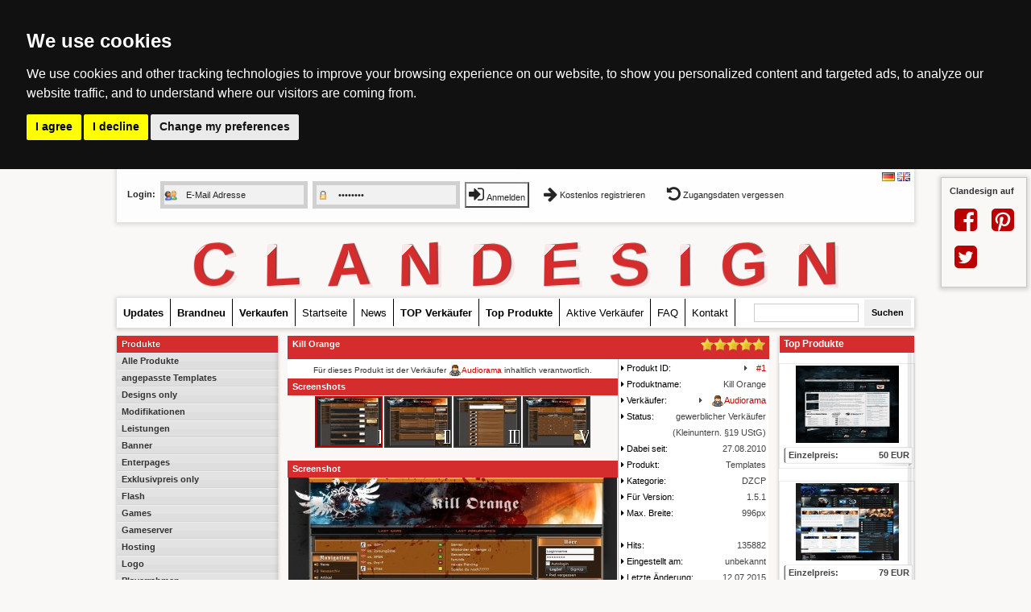

--- FILE ---
content_type: text/html; charset=UTF-8
request_url: https://static.clandesigns.de/templates/1/kill-orange/
body_size: 9969
content:
<!DOCTYPE html >
<html xmlns="http://www.w3.org/1999/xhtml" xml:lang="de" lang="de">
  <head>
    <meta charset="utf-8">
    <link rel="stylesheet" href="https://maxcdn.bootstrapcdn.com/font-awesome/4.5.0/css/font-awesome.min.css">
        <link rel="stylesheet" type="text/css" href="https://www.clandesigns.de/stylesheet.css?1768994527" media="screen" />
    
<!--
 <link rel="stylesheet" type="text/css" href="https://www.clandesigns.de/_css/animate.css"    media="screen" /> 
//-->

        <meta http-equiv="title" content="Kill Orange - Modifikationen - ClanDesigns" />
        <meta property="og:title" content="Kill Orange - Modifikationen - ClanDesigns" />
	<meta property="og:type" content="templates" />
	<meta property="og:url" content="https://static.clandesigns.de/templates//kill-orange" />
	<meta property="og:image" content="https://static.clandesigns.de/images//kill-orange/kill-orange.jpg" />
    <meta name="author" content="Clandesign&reg;" /> 
    <meta http-equiv="cache-control" content="max-age=60"> 
	<meta http-equiv="classification" content="Clandesigns Templates Logos Modifikationen" />
    <meta name="robots" content="index,follow" />
    <meta name="language" content="de" />
    <meta name="p:domain_verify" content="8d2c5c74c128c18841caa32cfe938753"/>
    
<!--
 <meta name="description" content="clandesigns.de, Professionelle Clandesigns, Clan Designs und Clan Templates f&uuml;r deinen Clan! Clandesign" />   
//-->

    
    <meta name="description" content="clandesigns.de,clandesigns.de" />
        
        <meta name="keywords" content="Kill Orange - Modifikationen - ClanDesigns" /> 
    <link rel="alternate" type="application/rss+xml" href="https://static.clandesigns.de/rss/" title="RSS-Feed" />
    <link rel="shortcut icon" href="https://static.clandesigns.de/favicon.ico" />
    <link rel="home" href="/" title="Home" />
    <link rel="top" href="#top" title="TOP" />
    <title>Kill Orange - Modifikationen - ClanDesigns</title>
    
            <script language="javascript" type="text/javascript" src="https://static.clandesigns.de/vars.js"></script>
    <script language="javascript" type="text/javascript" src="https://static.clandesigns.de/javascript.js"></script>
    <script language="javascript" type="text/javascript" src="https://static.clandesigns.de/ajax.js"></script>
    <script language="javascript" type="text/javascript" src="https://static.clandesigns.de/lightbox.js"></script>
    <script language="javascript" type="text/javascript" src="https://static.clandesigns.de/swfobject.js"></script>
    
<!--
 <script language="javascript" type="text/javascript" src="https://static.clandesigns.de/_js/wow.min.js"></script> 
//-->

    
          </head>
  <body>
     <div class="fbtw">
        


<!--
<iframe src="//www.facebook.com/plugins/like.php?href=https%3A%2F%2Fwww.facebook.com%2FClandesigns.de&amp;width&amp;layout=box_count&amp;action=like&amp;show_faces=false&amp;share=true&amp;height=65&amp;appId=277400822369232" scrolling="no" frameborder="0" style="border:none; overflow:hidden; height:65px;" allowTransparency="true"></iframe>
<br  />
<br  />
<a href="https://twitter.com/share" class="twitter-share-button" data-count="none" data-lang="de"></a><script type="text/javascript" src="https://platform.twitter.com/widgets.js"></script>
//-->

                <h1>Clandesign auf</h1>
        <br>&nbsp;
        <a href="https://www.facebook.com/Clandesigns.de" title="Clandesign auf Facebook"><i class="fa fa-facebook-square fa-3x"></i></a>
        &nbsp;&nbsp;&nbsp;&nbsp;
        <a href="https://www.pinterest.de/clandesigns/" title="Clandesign auf Pinterest"><i class="fa fa-pinterest-square fa-3x"></i></a>
        <br><br>&nbsp;
        <a href="https://www.facebook.com/Clandesigns.de" title="Clandesign auf Twitter"><i class="fa fa-twitter-square fa-3x"></i></a>     </div>
     
    <script language="javascript" type="text/javascript" src="https://www.clandesigns.de/loading.js"></script><a name="top"></a>
    <div id="page">
        <div id="top_navi">        
            <div id="myLoginForm">
      <form id="loginForm" action="https://static.clandesigns.de/account/login/" method="post" onsubmit="return(checkForm(this))">
        <table cellpadding="0" cellspacing="0">
          <tr>
            <td>Login:</td>
            <td><input type="text" class="of login_name" name="email" value="E-Mail Adresse" /></td>
            <td><input type="password" class="login_pass of" name="pass" value="Passwort" /></td>
            <td><button><i class="fa fa-sign-in fa-2x"></i> Anmelden</button></td>
            <td>
            	<a 
                class="btn btn-default btn-sm" 
                href="https://static.clandesigns.de/account/registrieren/"  
                title="Kostenlos registrieren">
                <i class="fa fa-arrow-right fa-lg"></i> Kostenlos registrieren                </a>
                <a 
                class="btn btn-default btn-sm" 
                href="https://static.clandesigns.de/account/passwort/"  
                title="Zugangsdaten vergessen">
                <i class="fa fa-rotate-left fa-lg"></i> Zugangsdaten vergessen                </a>
               
            </td>
          </tr>
        </table>  
      </form>        
    </div>
        </div>
  		<div id="userpanel">
        &nbsp;
      </div>
      
      <div id="header">
      <a href="https://www.clandesigns.de" target="_self"  >
         <div class="clandesign">
				<span class="letter " data-letter="C">C</span>
                <span class="letter " data-letter="L">L</span>
                <span class="letter " data-letter="A">A</span>
                <span class="letter " data-letter="N">N</span>
                <span class="letter " data-letter="D">D</span>
                <span class="letter " data-letter="E">E</span>
                <span class="letter " data-letter="S">S</span>
                <span class="letter " data-letter="I">I</span>
                <span class="letter " data-letter="G">G</span>
                <span class="letter " data-letter="N">N</span>
		</div>
        </a>
      	          			
		

      </div>
      
      
      <div id="panel">
        <a href="https://static.clandesigns.de/updates/" title="Updates"><b>Updates</b></a>
        <a href="https://static.clandesigns.de/new/" title="Brandneu"><b>Brandneu</b></a>
        <a href="https://static.clandesigns.de/verkaeufer/" title="Verkaufen"><b>Verkaufen</b></a>        <a href="https://static.clandesigns.de" title="Startseite">Startseite</a>
        <a href="https://static.clandesigns.de/news/" title="News">News</a>
        <a href="https://static.clandesigns.de/top-verkaeufer/" title="TOP Verk&auml;ufer"><b>TOP Verk&auml;ufer</b></a>
        <a href="https://static.clandesigns.de/top-produkte/" title="Top Produkte"><b>Top Produkte</b></a>
        <a href="https://static.clandesigns.de/aktive-verkaeufer/" title="Aktive Verk&auml;ufer">Aktive Verk&auml;ufer</a>
        <a href="https://static.clandesigns.de/faq/" title="H&auml;ufig gestellte Fragen">FAQ</a>
        <a href="https://www.clandesigns.de/kontakt/" title="Kontakt">Kontakt</a>
       
       </div>
       <div id="pageContent">
        <div id="contentTop">
          <div id="contentHead"></div>
          <div id="navigation">
           <ul id="navi">
		   <li class="kat">Produkte</li>
            <li><a href="https://static.clandesigns.de/produkte/" title="Alle Produkte">Alle Produkte</a></li>
            <li><a href="https://static.clandesigns.de/produkte/?kat=Templates" title="angepasste Templates">angepasste Templates</a><ul><li class="subkat"><a href="https://static.clandesigns.de/produkte/?kat=Templates&amp;subkat=Allgemein" title="Allgemein">Allgemein</a></li><li class="subkat"><a href="https://static.clandesigns.de/produkte/?kat=Templates&amp;subkat=Business" title="Business">Business</a></li><li class="subkat"><a href="https://static.clandesigns.de/produkte/?kat=Templates&amp;subkat=Clan%20CMS" title="Clan CMS">Clan CMS</a></li><li class="subkat"><a href="https://static.clandesigns.de/produkte/?kat=Templates&amp;subkat=Clandesign" title="Clandesign">Clandesign</a></li><li class="subkat"><a href="https://static.clandesigns.de/produkte/?kat=Templates&amp;subkat=Clanlogo" title="Clanlogo">Clanlogo</a></li><li class="subkat"><a href="https://static.clandesigns.de/produkte/?kat=Templates&amp;subkat=Clansphere" title="Clansphere">Clansphere</a></li><li class="subkat"><a href="https://static.clandesigns.de/produkte/?kat=Templates&amp;subkat=DZCP" title="DZCP">DZCP</a></li><li class="subkat"><a href="https://static.clandesigns.de/produkte/?kat=Templates&amp;subkat=Hosting" title="Hosting">Hosting</a></li><li class="subkat"><a href="https://static.clandesigns.de/produkte/?kat=Templates&amp;subkat=HTML,%20PHP,%20CSS" title="HTML, PHP, CSS">HTML, PHP, CSS</a></li><li class="subkat"><a href="https://static.clandesigns.de/produkte/?kat=Templates&amp;subkat=Ilch" title="Ilch">Ilch</a></li><li class="subkat"><a href="https://static.clandesigns.de/produkte/?kat=Templates&amp;subkat=mySCP" title="mySCP">mySCP</a></li><li class="subkat"><a href="https://static.clandesigns.de/produkte/?kat=Templates&amp;subkat=Portfolio" title="Portfolio">Portfolio</a></li><li class="subkat"><a href="https://static.clandesigns.de/produkte/?kat=Templates&amp;subkat=Radio" title="Radio">Radio</a></li><li class="subkat"><a href="https://static.clandesigns.de/produkte/?kat=Templates&amp;subkat=Teklab" title="Teklab">Teklab</a></li><li class="subkat"><a href="https://static.clandesigns.de/produkte/?kat=Templates&amp;subkat=Webspell" title="Webspell">Webspell</a></li><li class="subkat"><a href="https://static.clandesigns.de/produkte/?kat=Templates&amp;subkat=Wordpress" title="Wordpress">Wordpress</a></li></ul></li>
            <li><a href="https://static.clandesigns.de/produkte/?kat=Designs%20only" title="Designs only">Designs only</a><ul><li class="subkat"><a href="https://static.clandesigns.de/produkte/?kat=Designs%20only&amp;subkat=Allgemein" title="Allgemein">Allgemein</a></li><li class="subkat"><a href="https://static.clandesigns.de/produkte/?kat=Designs%20only&amp;subkat=Business" title="Business">Business</a></li><li class="subkat"><a href="https://static.clandesigns.de/produkte/?kat=Designs%20only&amp;subkat=Clan%20CMS" title="Clan CMS">Clan CMS</a></li><li class="subkat"><a href="https://static.clandesigns.de/produkte/?kat=Designs%20only&amp;subkat=Clandesign" title="Clandesign">Clandesign</a></li><li class="subkat"><a href="https://static.clandesigns.de/produkte/?kat=Designs%20only&amp;subkat=Clanlogo" title="Clanlogo">Clanlogo</a></li><li class="subkat"><a href="https://static.clandesigns.de/produkte/?kat=Designs%20only&amp;subkat=Clansphere" title="Clansphere">Clansphere</a></li><li class="subkat"><a href="https://static.clandesigns.de/produkte/?kat=Designs%20only&amp;subkat=Community" title="Community">Community</a></li><li class="subkat"><a href="https://static.clandesigns.de/produkte/?kat=Designs%20only&amp;subkat=DZCP" title="DZCP">DZCP</a></li><li class="subkat"><a href="https://static.clandesigns.de/produkte/?kat=Designs%20only&amp;subkat=Forum" title="Forum">Forum</a></li><li class="subkat"><a href="https://static.clandesigns.de/produkte/?kat=Designs%20only&amp;subkat=Gameserver" title="Gameserver">Gameserver</a></li><li class="subkat"><a href="https://static.clandesigns.de/produkte/?kat=Designs%20only&amp;subkat=Gameserver%20Tools" title="Gameserver Tools">Gameserver Tools</a></li><li class="subkat"><a href="https://static.clandesigns.de/produkte/?kat=Designs%20only&amp;subkat=Gaming" title="Gaming">Gaming</a></li><li class="subkat"><a href="https://static.clandesigns.de/produkte/?kat=Designs%20only&amp;subkat=Hosting" title="Hosting">Hosting</a></li><li class="subkat"><a href="https://static.clandesigns.de/produkte/?kat=Designs%20only&amp;subkat=Ilch" title="Ilch">Ilch</a></li><li class="subkat"><a href="https://static.clandesigns.de/produkte/?kat=Designs%20only&amp;subkat=Onlineshop" title="Onlineshop">Onlineshop</a></li><li class="subkat"><a href="https://static.clandesigns.de/produkte/?kat=Designs%20only&amp;subkat=Portfolio" title="Portfolio">Portfolio</a></li><li class="subkat"><a href="https://static.clandesigns.de/produkte/?kat=Designs%20only&amp;subkat=Radio" title="Radio">Radio</a></li><li class="subkat"><a href="https://static.clandesigns.de/produkte/?kat=Designs%20only&amp;subkat=Social%20Network" title="Social Network">Social Network</a></li><li class="subkat"><a href="https://static.clandesigns.de/produkte/?kat=Designs%20only&amp;subkat=Twitch" title="Twitch">Twitch</a></li><li class="subkat"><a href="https://static.clandesigns.de/produkte/?kat=Designs%20only&amp;subkat=Video%20Seite" title="Video Seite">Video Seite</a></li><li class="subkat"><a href="https://static.clandesigns.de/produkte/?kat=Designs%20only&amp;subkat=Wartungsseiten" title="Wartungsseiten">Wartungsseiten</a></li><li class="subkat"><a href="https://static.clandesigns.de/produkte/?kat=Designs%20only&amp;subkat=Webspell" title="Webspell">Webspell</a></li><li class="subkat"><a href="https://static.clandesigns.de/produkte/?kat=Designs%20only&amp;subkat=webspell%20/%20html%20/%20alle" title="webspell / html / alle">webspell / html / alle</a></li><li class="subkat"><a href="https://static.clandesigns.de/produkte/?kat=Designs%20only&amp;subkat=Wordpress" title="Wordpress">Wordpress</a></li></ul></li>
            <li><a href="https://static.clandesigns.de/produkte/?kat=Modifikationen" title="Modifikationen">Modifikationen</a><ul><li class="subkat"><a href="https://static.clandesigns.de/produkte/?kat=Modifikationen&amp;subkat=Allgemein" title="Allgemein">Allgemein</a></li><li class="subkat"><a href="https://static.clandesigns.de/produkte/?kat=Modifikationen&amp;subkat=Clansphere" title="Clansphere">Clansphere</a></li><li class="subkat"><a href="https://static.clandesigns.de/produkte/?kat=Modifikationen&amp;subkat=DZCP" title="DZCP">DZCP</a></li><li class="subkat"><a href="https://static.clandesigns.de/produkte/?kat=Modifikationen&amp;subkat=Gameserver%20Tools" title="Gameserver Tools">Gameserver Tools</a></li><li class="subkat"><a href="https://static.clandesigns.de/produkte/?kat=Modifikationen&amp;subkat=Hosting" title="Hosting">Hosting</a></li><li class="subkat"><a href="https://static.clandesigns.de/produkte/?kat=Modifikationen&amp;subkat=Webspell" title="Webspell">Webspell</a></li></ul></li>
            <li><a href="https://static.clandesigns.de/produkte/?kat=Leistungen" title="Leistungen">Leistungen</a><ul><li class="subkat"><a href="https://static.clandesigns.de/produkte/?kat=Leistungen&amp;subkat=Allgemein" title="Allgemein">Allgemein</a></li><li class="subkat"><a href="https://static.clandesigns.de/produkte/?kat=Leistungen&amp;subkat=Business" title="Business">Business</a></li><li class="subkat"><a href="https://static.clandesigns.de/produkte/?kat=Leistungen&amp;subkat=Clan%20CMS" title="Clan CMS">Clan CMS</a></li><li class="subkat"><a href="https://static.clandesigns.de/produkte/?kat=Leistungen&amp;subkat=Clanlogo" title="Clanlogo">Clanlogo</a></li><li class="subkat"><a href="https://static.clandesigns.de/produkte/?kat=Leistungen&amp;subkat=Clansphere" title="Clansphere">Clansphere</a></li><li class="subkat"><a href="https://static.clandesigns.de/produkte/?kat=Leistungen&amp;subkat=DZCP" title="DZCP">DZCP</a></li><li class="subkat"><a href="https://static.clandesigns.de/produkte/?kat=Leistungen&amp;subkat=Gameserver%20Tools" title="Gameserver Tools">Gameserver Tools</a></li><li class="subkat"><a href="https://static.clandesigns.de/produkte/?kat=Leistungen&amp;subkat=Gaming" title="Gaming">Gaming</a></li><li class="subkat"><a href="https://static.clandesigns.de/produkte/?kat=Leistungen&amp;subkat=Hosting" title="Hosting">Hosting</a></li><li class="subkat"><a href="https://static.clandesigns.de/produkte/?kat=Leistungen&amp;subkat=HTML,%20PHP,%20CSS" title="HTML, PHP, CSS">HTML, PHP, CSS</a></li><li class="subkat"><a href="https://static.clandesigns.de/produkte/?kat=Leistungen&amp;subkat=Mousepad" title="Mousepad">Mousepad</a></li><li class="subkat"><a href="https://static.clandesigns.de/produkte/?kat=Leistungen&amp;subkat=Webspell" title="Webspell">Webspell</a></li></ul></li>
            <li><a href="https://static.clandesigns.de/produkte/?kat=Banner" title="Banner">Banner</a><ul><li class="subkat"><a href="https://static.clandesigns.de/produkte/?kat=Banner&amp;subkat=Allgemein" title="Allgemein">Allgemein</a></li><li class="subkat"><a href="https://static.clandesigns.de/produkte/?kat=Banner&amp;subkat=Clanlogo" title="Clanlogo">Clanlogo</a></li><li class="subkat"><a href="https://static.clandesigns.de/produkte/?kat=Banner&amp;subkat=Gaming" title="Gaming">Gaming</a></li><li class="subkat"><a href="https://static.clandesigns.de/produkte/?kat=Banner&amp;subkat=Teambanner" title="Teambanner">Teambanner</a></li></ul></li>
            <li><a href="https://static.clandesigns.de/produkte/?kat=Enterpages" title="Enterpages">Enterpages</a><ul><li class="subkat"><a href="https://static.clandesigns.de/produkte/?kat=Enterpages&amp;subkat=Allgemein" title="Allgemein">Allgemein</a></li><li class="subkat"><a href="https://static.clandesigns.de/produkte/?kat=Enterpages&amp;subkat=Clanlogo" title="Clanlogo">Clanlogo</a></li><li class="subkat"><a href="https://static.clandesigns.de/produkte/?kat=Enterpages&amp;subkat=Community" title="Community">Community</a></li><li class="subkat"><a href="https://static.clandesigns.de/produkte/?kat=Enterpages&amp;subkat=Gaming" title="Gaming">Gaming</a></li><li class="subkat"><a href="https://static.clandesigns.de/produkte/?kat=Enterpages&amp;subkat=HTML,%20PHP,%20CSS" title="HTML, PHP, CSS">HTML, PHP, CSS</a></li><li class="subkat"><a href="https://static.clandesigns.de/produkte/?kat=Enterpages&amp;subkat=Intros" title="Intros">Intros</a></li></ul></li>
            <li><a href="https://static.clandesigns.de/produkte/?kat=Exklusivpreis%20only" title="Exklusivpreis only">Exklusivpreis only</a><ul><li class="subkat"><a href="https://static.clandesigns.de/produkte/?kat=Exklusivpreis%20only&amp;subkat=Allgemein" title="Allgemein">Allgemein</a></li><li class="subkat"><a href="https://static.clandesigns.de/produkte/?kat=Exklusivpreis%20only&amp;subkat=Business" title="Business">Business</a></li><li class="subkat"><a href="https://static.clandesigns.de/produkte/?kat=Exklusivpreis%20only&amp;subkat=Clandesign" title="Clandesign">Clandesign</a></li><li class="subkat"><a href="https://static.clandesigns.de/produkte/?kat=Exklusivpreis%20only&amp;subkat=Clanlogo" title="Clanlogo">Clanlogo</a></li><li class="subkat"><a href="https://static.clandesigns.de/produkte/?kat=Exklusivpreis%20only&amp;subkat=DZCP" title="DZCP">DZCP</a></li><li class="subkat"><a href="https://static.clandesigns.de/produkte/?kat=Exklusivpreis%20only&amp;subkat=Hosting" title="Hosting">Hosting</a></li><li class="subkat"><a href="https://static.clandesigns.de/produkte/?kat=Exklusivpreis%20only&amp;subkat=Music" title="Music">Music</a></li><li class="subkat"><a href="https://static.clandesigns.de/produkte/?kat=Exklusivpreis%20only&amp;subkat=Portfolio" title="Portfolio">Portfolio</a></li><li class="subkat"><a href="https://static.clandesigns.de/produkte/?kat=Exklusivpreis%20only&amp;subkat=Teambanner" title="Teambanner">Teambanner</a></li></ul></li>
            <li><a href="https://static.clandesigns.de/produkte/?kat=Flash" title="Flash">Flash</a><ul><li class="subkat"><a href="https://static.clandesigns.de/produkte/?kat=Flash&amp;subkat=Allgemein" title="Allgemein">Allgemein</a></li><li class="subkat"><a href="https://static.clandesigns.de/produkte/?kat=Flash&amp;subkat=Clanlogo" title="Clanlogo">Clanlogo</a></li><li class="subkat"><a href="https://static.clandesigns.de/produkte/?kat=Flash&amp;subkat=Intros" title="Intros">Intros</a></li><li class="subkat"><a href="https://static.clandesigns.de/produkte/?kat=Flash&amp;subkat=Navigation%20XML" title="Navigation XML">Navigation XML</a></li><li class="subkat"><a href="https://static.clandesigns.de/produkte/?kat=Flash&amp;subkat=Portfolio" title="Portfolio">Portfolio</a></li></ul></li>
            <li><a href="https://static.clandesigns.de/produkte/?kat=Games" title="Games">Games</a><ul><li class="subkat"><a href="https://static.clandesigns.de/produkte/?kat=Games&amp;subkat=Clanlogo" title="Clanlogo">Clanlogo</a></li><li class="subkat"><a href="https://static.clandesigns.de/produkte/?kat=Games&amp;subkat=Gaming" title="Gaming">Gaming</a></li><li class="subkat"><a href="https://static.clandesigns.de/produkte/?kat=Games&amp;subkat=PC" title="PC">PC</a></li></ul></li>
            <li><a href="https://static.clandesigns.de/produkte/?kat=Gameserver" title="Gameserver">Gameserver</a><ul><li class="subkat"><a href="https://static.clandesigns.de/produkte/?kat=Gameserver&amp;subkat=Hosting" title="Hosting">Hosting</a></li><li class="subkat"><a href="https://static.clandesigns.de/produkte/?kat=Gameserver&amp;subkat=Kostenlos" title="Kostenlos">Kostenlos</a></li></ul></li>
            <li><a href="https://static.clandesigns.de/produkte/?kat=Hosting" title="Hosting">Hosting</a><ul><li class="subkat"><a href="https://static.clandesigns.de/produkte/?kat=Hosting&amp;subkat=Gameserver" title="Gameserver">Gameserver</a></li><li class="subkat"><a href="https://static.clandesigns.de/produkte/?kat=Hosting&amp;subkat=Radio" title="Radio">Radio</a></li><li class="subkat"><a href="https://static.clandesigns.de/produkte/?kat=Hosting&amp;subkat=Webspace" title="Webspace">Webspace</a></li><li class="subkat"><a href="https://static.clandesigns.de/produkte/?kat=Hosting&amp;subkat=Webspell" title="Webspell">Webspell</a></li><li class="subkat"><a href="https://static.clandesigns.de/produkte/?kat=Hosting&amp;subkat=WHMCS" title="WHMCS">WHMCS</a></li></ul></li>
            <li><a href="https://static.clandesigns.de/produkte/?kat=Logo" title="Logo">Logo</a><ul><li class="subkat"><a href="https://static.clandesigns.de/produkte/?kat=Logo&amp;subkat=Allgemein" title="Allgemein">Allgemein</a></li><li class="subkat"><a href="https://static.clandesigns.de/produkte/?kat=Logo&amp;subkat=Business" title="Business">Business</a></li><li class="subkat"><a href="https://static.clandesigns.de/produkte/?kat=Logo&amp;subkat=Clanlogo" title="Clanlogo">Clanlogo</a></li><li class="subkat"><a href="https://static.clandesigns.de/produkte/?kat=Logo&amp;subkat=Community" title="Community">Community</a></li><li class="subkat"><a href="https://static.clandesigns.de/produkte/?kat=Logo&amp;subkat=Gaming" title="Gaming">Gaming</a></li><li class="subkat"><a href="https://static.clandesigns.de/produkte/?kat=Logo&amp;subkat=Hosting" title="Hosting">Hosting</a></li><li class="subkat"><a href="https://static.clandesigns.de/produkte/?kat=Logo&amp;subkat=Music" title="Music">Music</a></li><li class="subkat"><a href="https://static.clandesigns.de/produkte/?kat=Logo&amp;subkat=Radio" title="Radio">Radio</a></li></ul></li>
            <li><a href="https://static.clandesigns.de/produkte/?kat=Playerrahmen" title="Playerrahmen">Playerrahmen</a><ul><li class="subkat"><a href="https://static.clandesigns.de/produkte/?kat=Playerrahmen&amp;subkat=Allgemein" title="Allgemein">Allgemein</a></li><li class="subkat"><a href="https://static.clandesigns.de/produkte/?kat=Playerrahmen&amp;subkat=Clanlogo" title="Clanlogo">Clanlogo</a></li><li class="subkat"><a href="https://static.clandesigns.de/produkte/?kat=Playerrahmen&amp;subkat=Gaming" title="Gaming">Gaming</a></li><li class="subkat"><a href="https://static.clandesigns.de/produkte/?kat=Playerrahmen&amp;subkat=Teambanner" title="Teambanner">Teambanner</a></li></ul></li>
            <li><a href="https://static.clandesigns.de/produkte/?kat=Webmaster%20Tools" title="Webmaster Tools">Webmaster Tools</a><ul><li class="subkat"><a href="https://static.clandesigns.de/produkte/?kat=Webmaster%20Tools&amp;subkat=Allgemein" title="Allgemein">Allgemein</a></li></ul></li>
          <li><a class="free noborder" href="https://static.clandesigns.de/kostenlos/" title="kostenlose Produkte">kostenlose Produkte</a></li>
 
            </ul>
          
            <ul id="navi">
              <li class="kat">Bezahlm&ouml;glichkeiten</li>
            </ul>
    
            <script language="javascript" type="text/javascript">
              initNavigation();
            </script>    
            <br />
            <center>
              <a href="https://static.clandesigns.de/paypal/" title="Wir akzeptieren Zahlungen via PayPal"><img src="https://www.paypalobjects.com/webstatic/de_DE/i/de-pp-logo-150px.png" alt="" title="Wir akzeptieren Zahlungen via PayPal" /></a>
              <br />
              <br />
                            <a href="https://static.clandesigns.de/sofortueberweisung/" title="Wir akzeptieren Zahlungen via SOFORT &Uuml;berweisung"><img src="https://cdn.klarna.com/1.0/shared/image/generic/logo/de_de/basic/logo_black.png?width=175" alt="Klarna -  Einfach, Schnell, Sicher" title="Wir akzeptieren Zahlungen via SOFORT &Uuml;berweisung" /></a>
		<br />
		<br />
        <ul id="navi">
        <li class="kat wow bounceIn">Tag Cloud <br /></li>
        </ul>
        
<a class="tg wow zoomIn" title="dzcp" style="font-size:24px" href="https://static.clandesigns.de/produkte/?search=dzcp">dzcp</a>
<a class="tg wow zoomIn" title="blockbuster template" style="font-size:24px" href="https://static.clandesigns.de/produkte/?search=blockbuster template">blockbuster template</a>
<a class="tg wow zoomIn" title="clan" style="font-size:21px" href="https://static.clandesigns.de/produkte/?search=clan">clan</a>
<a class="tg wow zoomIn" title="Design" style="font-size:18px" href="https://static.clandesigns.de/produkte/?search=Design">Design</a>
<a class="tg wow zoomIn" title="logo" style="font-size:23px" href="https://static.clandesigns.de/produkte/?search=logo">logo</a>
<a class="tg wow zoomIn" title="cLANLOGO" style="font-size:16px" href="https://static.clandesigns.de/produkte/?search=cLANLOGO">cLANLOGO</a>
<a class="tg wow zoomIn" title="forum" style="font-size:24px" href="https://static.clandesigns.de/produkte/?search=forum">forum</a>
<a class="tg wow zoomIn" title="template" style="font-size:24px" href="https://static.clandesigns.de/produkte/?search=template">template</a>
<a class="tg wow zoomIn" title="webspell" style="font-size:17px" href="https://static.clandesigns.de/produkte/?search=webspell">webspell</a>
<a class="tg wow zoomIn" title="web" style="font-size:24px" href="https://static.clandesigns.de/produkte/?search=web">web</a>
<a class="tg wow zoomIn" title="ts" style="font-size:20px" href="https://static.clandesigns.de/produkte/?search=ts">ts</a>
<a class="tg wow zoomIn" title="league" style="font-size:19px" href="https://static.clandesigns.de/produkte/?search=league">league</a>
<a class="tg wow zoomIn" title="hosting" style="font-size:19px" href="https://static.clandesigns.de/produkte/?search=hosting">hosting</a>
<a class="tg wow zoomIn" title="Playersheet" style="font-size:21px" href="https://static.clandesigns.de/produkte/?search=Playersheet">Playersheet</a>
<a class="tg wow zoomIn" title="community" style="font-size:20px" href="https://static.clandesigns.de/produkte/?search=community">community</a>
<a class="tg wow zoomIn" title="blockbuster" style="font-size:19px" href="https://static.clandesigns.de/produkte/?search=blockbuster">blockbuster</a>
<a class="tg wow zoomIn" title="esport" style="font-size:19px" href="https://static.clandesigns.de/produkte/?search=esport">esport</a>
<a class="tg wow zoomIn" title="enterpage" style="font-size:18px" href="https://static.clandesigns.de/produkte/?search=enterpage">enterpage</a>
<a class="tg wow zoomIn" title="player" style="font-size:24px" href="https://static.clandesigns.de/produkte/?search=player">player</a>
<a class="tg wow zoomIn" title="team" style="font-size:21px" href="https://static.clandesigns.de/produkte/?search=team">team</a>
<a class="tg wow zoomIn" title="Playerrahmen" style="font-size:17px" href="https://static.clandesigns.de/produkte/?search=Playerrahmen">Playerrahmen</a>
<a class="tg wow zoomIn" title="world" style="font-size:16px" href="https://static.clandesigns.de/produkte/?search=world">world</a>
<a class="tg wow zoomIn" title="Portfolio" style="font-size:20px" href="https://static.clandesigns.de/produkte/?search=Portfolio">Portfolio</a>
<a class="tg wow zoomIn" title="addon" style="font-size:22px" href="https://static.clandesigns.de/produkte/?search=addon">addon</a>
<a class="tg wow zoomIn" title="battlefield" style="font-size:24px" href="https://static.clandesigns.de/produkte/?search=battlefield">battlefield</a>
<a class="tg wow zoomIn" title="cup" style="font-size:21px" href="https://static.clandesigns.de/produkte/?search=cup">cup</a>
<a class="tg wow zoomIn" title="clansphere" style="font-size:17px" href="https://static.clandesigns.de/produkte/?search=clansphere">clansphere</a>
<a class="tg wow zoomIn" title="ultimate" style="font-size:18px" href="https://static.clandesigns.de/produkte/?search=ultimate">ultimate</a>
<a class="tg wow zoomIn" title="free" style="font-size:16px" href="https://static.clandesigns.de/produkte/?search=free">free</a>
<a class="tg wow zoomIn" title="facebook" style="font-size:22px" href="https://static.clandesigns.de/produkte/?search=facebook">facebook</a>
<a class="tg wow zoomIn" title="teklab" style="font-size:21px" href="https://static.clandesigns.de/produkte/?search=teklab">teklab</a>
<a class="tg wow zoomIn" title="ilch" style="font-size:24px" href="https://static.clandesigns.de/produkte/?search=ilch">ilch</a>
<a class="tg wow zoomIn" title="banner" style="font-size:22px" href="https://static.clandesigns.de/produkte/?search=banner">banner</a>
<a class="tg wow zoomIn" title="imperial" style="font-size:17px" href="https://static.clandesigns.de/produkte/?search=imperial">imperial</a>
<a class="tg wow zoomIn" title="teams" style="font-size:18px" href="https://static.clandesigns.de/produkte/?search=teams">teams</a>
<a class="tg wow zoomIn" title="gilde" style="font-size:20px" href="https://static.clandesigns.de/produkte/?search=gilde">gilde</a>
<a class="tg wow zoomIn" title="clans" style="font-size:18px" href="https://static.clandesigns.de/produkte/?search=clans">clans</a>
<a class="tg wow zoomIn" title="flash" style="font-size:17px" href="https://static.clandesigns.de/produkte/?search=flash">flash</a>
<a class="tg wow zoomIn" title="turnierbaum" style="font-size:19px" href="https://static.clandesigns.de/produkte/?search=turnierbaum">turnierbaum</a>
<a class="tg wow zoomIn" title="wappen" style="font-size:19px" href="https://static.clandesigns.de/produkte/?search=wappen">wappen</a>
<a class="tg wow zoomIn" title="tekbase" style="font-size:17px" href="https://static.clandesigns.de/produkte/?search=tekbase">tekbase</a>
<a class="tg wow zoomIn" title="video" style="font-size:24px" href="https://static.clandesigns.de/produkte/?search=video">video</a>
<a class="tg wow zoomIn" title="prepage" style="font-size:23px" href="https://static.clandesigns.de/produkte/?search=prepage">prepage</a>
<a class="tg wow zoomIn" title="starcraft" style="font-size:21px" href="https://static.clandesigns.de/produkte/?search=starcraft">starcraft</a>
<a class="tg wow zoomIn" title="teamspeak" style="font-size:21px" href="https://static.clandesigns.de/produkte/?search=teamspeak">teamspeak</a>
<a class="tg wow zoomIn" title="joomla" style="font-size:18px" href="https://static.clandesigns.de/produkte/?search=joomla">joomla</a>
<a class="tg wow zoomIn" title="liga" style="font-size:24px" href="https://static.clandesigns.de/produkte/?search=liga">liga</a>
<a class="tg wow zoomIn" title="modern" style="font-size:24px" href="https://static.clandesigns.de/produkte/?search=modern">modern</a>
<a class="tg wow zoomIn" title="phpbb3" style="font-size:20px" href="https://static.clandesigns.de/produkte/?search=phpbb3">phpbb3</a>
<a class="tg wow zoomIn" title="minecraft" style="font-size:23px" href="https://static.clandesigns.de/produkte/?search=minecraft">minecraft</a>
<a class="tg wow zoomIn" title="multislide" style="font-size:21px" href="https://static.clandesigns.de/produkte/?search=multislide">multislide</a>
<a class="tg wow zoomIn" title="internet" style="font-size:22px" href="https://static.clandesigns.de/produkte/?search=internet">internet</a>
<a class="tg wow zoomIn" title="eternity" style="font-size:24px" href="https://static.clandesigns.de/produkte/?search=eternity">eternity</a>
<a class="tg wow zoomIn" title="clandesigns" style="font-size:16px" href="https://static.clandesigns.de/produkte/?search=clandesigns">clandesigns</a>
<a class="tg wow zoomIn" title="clanwar" style="font-size:20px" href="https://static.clandesigns.de/produkte/?search=clanwar">clanwar</a>
<a class="tg wow zoomIn" title="counter" style="font-size:24px" href="https://static.clandesigns.de/produkte/?search=counter">counter</a>
<a class="tg wow zoomIn" title="installation" style="font-size:22px" href="https://static.clandesigns.de/produkte/?search=installation">installation</a>
<a class="tg wow zoomIn" title="kostenlos" style="font-size:22px" href="https://static.clandesigns.de/produkte/?search=kostenlos">kostenlos</a>
<a class="tg wow zoomIn" title="Webradio" style="font-size:18px" href="https://static.clandesigns.de/produkte/?search=Webradio">Webradio</a>
<a class="tg wow zoomIn" title="wbb" style="font-size:23px" href="https://static.clandesigns.de/produkte/?search=wbb">wbb</a>
<a class="tg wow zoomIn" title="clanwars" style="font-size:20px" href="https://static.clandesigns.de/produkte/?search=clanwars">clanwars</a>
<a class="tg wow zoomIn" title="cod" style="font-size:23px" href="https://static.clandesigns.de/produkte/?search=cod">cod</a>
<a class="tg wow zoomIn" title="turnier" style="font-size:23px" href="https://static.clandesigns.de/produkte/?search=turnier">turnier</a>
<a class="tg wow zoomIn" title="multigaming" style="font-size:17px" href="https://static.clandesigns.de/produkte/?search=multigaming">multigaming</a>
<a class="tg wow zoomIn" title="navslide" style="font-size:24px" href="https://static.clandesigns.de/produkte/?search=navslide">navslide</a>
<a class="tg wow zoomIn" title="paycheck" style="font-size:16px" href="https://static.clandesigns.de/produkte/?search=paycheck">paycheck</a>
<a class="tg wow zoomIn" title="links" style="font-size:22px" href="https://static.clandesigns.de/produkte/?search=links">links</a>
<a class="tg wow zoomIn" title="termine" style="font-size:17px" href="https://static.clandesigns.de/produkte/?search=termine">termine</a>
<a class="tg wow zoomIn" title="mumble" style="font-size:18px" href="https://static.clandesigns.de/produkte/?search=mumble">mumble</a>
<a class="tg wow zoomIn" title="vision" style="font-size:17px" href="https://static.clandesigns.de/produkte/?search=vision">vision</a>
<a class="tg wow zoomIn" title="Counterstrike" style="font-size:20px" href="https://static.clandesigns.de/produkte/?search=Counterstrike">Counterstrike</a>
</center>
<div class="clear"></div>
</div>
<div id="content">
            <noscript>
              <div id="system_error_js">Du musst Javascript aktivieren um ClanDesigns.de im vollen Umfang nutzen zu k&ouml;nnen!</div>
            </noscript>
          <center> 
		         </center>
            
    
        <h1>Kill Orange<span style="top:3px"><a href="https://static.clandesigns.de/templates/1/kill-orange/#produktbewertungen" title="Bewertungen ansehen"><b title="Kundenbewertung: 5 / 5 Sterne" class="starsbg">
                                         <b class="stars" style="width:80px">&nbsp;</b>
                                       </b></a></span></h1>
      <h1></h1>
    <div id="product">
      <div class="contentPadding center" style="padding-bottom:2px"><small>F&uuml;r dieses Produkt ist der Verk&auml;ufer <a class="link" title="Audiorama" href="http://audiorama.clandesigns.de"> <img src="https://www.clandesigns.de/images/icons/userstatus/saler.gif" alt="Verk&auml;ufer" title="Audiorama ist Verk&auml;ufer" class="icon" />Audiorama</a> inhaltlich verantwortlich.<br></small></div>


<h1>Screenshots</h1>
<div id="switchPics">

<a href="https://static.clandesigns.de/images/1/kill-orange/full.jpg" title="Kill Orange" rel="switch"><img src="https://www.clandesigns.de/images/1/kill-orange/switch-0.jpg" class="selIMG" alt="Preview 1" /></a><a href="https://static.clandesigns.de/images/1/kill-orange/full-1.jpg" title="Kill Orange" rel="switch"><img src="https://www.clandesigns.de/images/1/kill-orange/switch-1.jpg" alt="Preview 2" /></a><a href="https://static.clandesigns.de/images/1/kill-orange/full-2.jpg" title="Kill Orange" rel="switch"><img src="https://www.clandesigns.de/images/1/kill-orange/switch-2.jpg" alt="Preview 3" /></a><a href="https://static.clandesigns.de/images/1/kill-orange/full-3.jpg" title="Kill Orange" rel="switch"><img src="https://www.clandesigns.de/images/1/kill-orange/switch-3.jpg" alt="Preview 4" /></a>      </div>
      <h1>Screenshot</h1>
      <div class="center">
        <a id="s1" href="https://static.clandesigns.de/images/1/kill-orange/kill-orange.jpg" rel="lightbox" target="_blank"><img src="https://static.clandesigns.de/images/1/kill-orange/fit.jpg" alt="Kill Orange" /></a><br>
        Clandesign &uuml;bernimmt keine Gew&auml;hr f&uuml;r die Vollst&auml;ndigkeit oder Richtigkeit der Angaben      </div>
    </div>
    <div id="produktInfos" class="border">

      

    
<div class="leftInfo"><i class="fa fa-caret-right"></i> Produkt ID:</div><span class="right"><i class="fa fa-caret-right"></i> <a href="https://static.clandesigns.de/templates/1/kill-orange/" title="Kill Orange">#1</a></span>
    <div class="leftInfo"><i class="fa fa-caret-right"></i> Produktname:</div><span class="right">Kill Orange</span>
    <div class="leftInfo"><i class="fa fa-caret-right"></i> Verk&auml;ufer:</div><span class="right"><i class="fa fa-caret-right"></i> <a class="link" title="Audiorama" href="http://audiorama.clandesigns.de"> <img src="https://www.clandesigns.de/images/icons/userstatus/saler.gif" alt="Verk&auml;ufer" title="Audiorama ist Verk&auml;ufer" class="icon" />Audiorama</a></span>
    <div class="leftInfo"><i class="fa fa-caret-right"></i> Status:</div><span class="right">
	gewerblicher Verk&auml;ufer (Kleinuntern. &sect;19 UStG)</span>
    <div class="leftInfo"><i class="fa fa-caret-right"></i> Dabei seit:</div><span class="right">27.08.2010</span>    
    <div class="leftInfo"><i class="fa fa-caret-right"></i> Produkt:</div><span class="right">Templates</span> 
    <div class="leftInfo"><i class="fa fa-caret-right"></i> Kategorie:</div><span class="right">DZCP</span>
    <div class="leftInfo"><i class="fa fa-caret-right"></i> F&uuml;r Version:</div><span class="right">1.5.1</span>    <div class="leftInfo"><i class="fa fa-caret-right"></i> Max. Breite:</div><span class="right">996px</span>    <br />
    <div class="leftInfo"><i class="fa fa-caret-right"></i> Hits:</div><span class="right">135882</span>
    <div class="leftInfo"><i class="fa fa-caret-right"></i> Eingestellt am:</div><span class="right">unbekannt</span>
    <div class="leftInfo"><i class="fa fa-caret-right"></i> Letzte &Auml;nderung:</div><span class="right">12.07.2015</span>
    
	    <br />
    <div class="files border"><i class="fa fa-folder-open fa-2x"></i>&nbsp;&nbsp;&nbsp;&nbsp;&nbsp;enthaltende Dateien</div>
    <div class="fileTypes"><img src="https://www.clandesigns.de/images/icons/files/zip.gif" alt="" /> Alle Dateien als Archiv<span>.zip</span></div><div class="fileTypes"><img src="https://www.clandesigns.de/images/icons/files/psd.gif" alt="" /> Photoshop PSD<span>.psd</span></div>    <br />
    <div class="bzmk border"><i class="fa fa-money fa-2x"></i>&nbsp;&nbsp;&nbsp;&nbsp;&nbsp;Bezahlm&ouml;glichkeiten</div>
    <br />
    
        
    <a href="https://static.clandesigns.de/paypal/"><img src="https://www.paypalobjects.com/webstatic/de_DE/i/de-pp-logo-150px.png"  alt="" title="Wir akzeptieren Zahlungen via PayPal"/></a> <br /><hr>
           <a href="https://static.clandesigns.de/sofortueberweisung/"><img src="https://cdn.klarna.com/1.0/shared/image/generic/logo/de_de/basic/logo_black.png?width=175" alt="Klarna -  Einfach, Schnell, Sicher" border="0" title="Wir akzeptieren Zahlungen via SOFORT &Uuml;berweisung"/></a> <br /><hr>
    <img src="https://static.clandesigns.de/images/ueberweisung-kein.jpg" width="168" height="105" alt="" title="Wir akzeptieren Zahlungen via Bank&uuml;berweisung"/> <br /><br />
    
    
    <div class="price border"><i class="fa fa-euro fa-2x"></i> &nbsp;&nbsp;&nbsp;&nbsp;&nbsp;Preisklassen</div>

			 <div class="leftInfo">
			 <i class="fa fa-info"></i>
			
			 <a class="tooltip2" href="#" title="">			 
			 Exklusivpreis:			 
			 <span class="custom2 help2">
			 <em>Exklusivpreis</em>Wenn du ein Produkt per Exklusivpreis kaufen willst, garantieren wir das du der letzte Kunde warst der die M&ouml;glichkeit hatte dieses zu erwerben. Das Produkt wird nach erfolgreicher Transaktion unverz&uuml;glich aus unserer Produktpalette entfernt.
			 <div class="arrow"></div> 
			 </span>
			 </a>			  
			  </div>			  
			  <span class="right">
			  75&euro;*</span>    <br /> 

    <div class="services border"><i class="fa fa-cart-plus fa-2x"></i>
&nbsp;&nbsp;&nbsp;&nbsp;&nbsp;optionale Zusatzleistungen</div>

          <div style="border-bottom:1px dotted #999">
		  <div style=" text-align:left;"><b>29</b>&euro;* -&nbsp; Header anpassen</div> 
		  </div>
        
          <div style="border-bottom:1px dotted #999">
		  <div style=" text-align:left;"><b>19</b>&euro;* -&nbsp; Schriftzug anpassen</div> 
		  </div>
        
          <div style="border-bottom:1px dotted #999">
		  <div style=" text-align:left;"><b>19</b>&euro;* -&nbsp; Installationsservice</div> 
		  </div>
        
          <div style="border-bottom:1px dotted #999">
		  <div style=" text-align:left;"><b>5</b>&euro;* -&nbsp; Header anpassung nur der Text &quot;Kill Orange&quot; in Euren Text</div> 
		  </div>
        
    <br />

    <div class="center">
      <form action="https://static.clandesigns.de/bestellen/1/kill-orange/" method="get" onsubmit="return(checkForm(this))">
		<button><i class="fa fa-shopping-cart fa-2x"></i> Zur Bestellseite!</button>
      </form><br/>
          <button><i class="fa fa-envelope-o fa-2x"></i> Verk&auml;ufer kontaktieren</button>
		   <center><a href="https://static.clandesigns.de/account/registrieren/">Du hast noch keinen Account auf ClanDesigns.de? Dann kannst du dich hier kostenlos registrieren!</a></center>
           
		  <br/><div class="services border"><i class="fa fa-share-alt fa-2x"></i>
&nbsp;&nbsp;&nbsp;&nbsp;&nbsp;Social </div>QR-Code<br/><a href="https://static.clandesigns.de/templates/1/kill-orange ">
<img src="https://static.clandesigns.de/content/qrimg/QR-Code_1.png" alt="" title="QR-Code - Kill Orange"  /></a> 
</div>
      <br />
      <div class="left">
      	<ul class="produkt_share-buttons">
	      <li><a href="https://www.facebook.com/sharer.php?u=https://www.clandesigns.de/templates/1/kill-orange/&t=Kill Orange - Modifikationen - ClanDesigns"><i class="fa fa-facebook-square fa-3x"></i></a></li>
	      <li><a href="https://plus.google.com/share?url=https://www.clandesigns.de/templates/1/kill-orange"><i class="fa fa-google-plus-square fa-3x"></i></a></li>
	      <li><a href="https://twitter.com/share?url=https://www.clandesigns.de/templates/1/kill-orange/&text=Kill Orange - Modifikationen - ClanDesigns"><i class="fa fa-twitter-square fa-3x"></i></a></li>
	      <li><a href="https://pinterest.com/pin/create/button/?url=https://www.clandesigns.de/templates/1/kill-orange/&media=https://www.clandesigns.de/images/1/kill-orange/fit.jpg&description=Kill Orange - Modifikationen - ClanDesigns"><i class="fa fa-pinterest-square fa-3x"></i></a></li></ul>
		<br/>
		<center>  
        
                 
            </center>
      </div>
      
      <div style="border-bottom:1px dotted #999"></div>
      
      <br />* Gewerblicher Verk&auml;ufer(&sect;19):<br />Es fallen keine Steuern an.<br /><br />
  											 ** Gewerblicher Verk&auml;ufer:<br />Preise inkl. 19% MwSt.    
  </div>
      <br class="clear" />
      <br />

      <a name="produktbewertungen"></a>
      <h1 class="border bold">Kundenbewertungen</h1>

      <table class="hperc" cellpadding="0" cellspacing="1" id="bewertungen">

          <tr class="second">
            <td style="line-height:18px">
              <table width="100%" cellpadding="0" cellspacing="1">
                <tr>
                  <td class="tiny"><b>#1</b> <b title="Kundenbewertung: 5 / 5 Sterne" class="starsbg">
                                         <b class="stars" style="width:80px">&nbsp;</b>
                                       </b></td>
                  <td class="right nowrap"><b>Eidenberger Christoph</b> am 27.04.2011, 23:52 Uhr</td>
                </tr>
                <tr>
                  <td colspan="2"><p>Top design</p>
<p>Super Arbeit. Anpaasung wurde nach meinen Wünschen ausgeführt hat alles auf meinen webspace installiert.</p>
<p>sehr hilfsbereit .TOP Design</p>
<p>Anpassung ist  erste Sahne.</p>
<p>Spitze gemacht.</p>
<p>Danke</p>
<p>grüße aus Oberösterreich</p></td>
                </tr>
                
          <tr>
            <td colspan="2" class="right"><a href="http://www.gsfclan.de/" target="_blank">http://www.gsfclan.de/</a></td>
          </tr>
        
                
              </table>
            </td>
          </tr>
              </table>

      <script language="javascript" type="text/javascript">
        
<!--
//
        //  hideTableRows('bewertungen', 5, 'alle Bewertungen anzeigen');
        
//-->
  
      </script>
              <div class="clear"></div>
          </div>
          
          <div id="rightRow">
            <div class="kat">Top Produkte</div>
            <div class="top_10">
              	<div class="marquee"></div>
             		 <br />
          
       <div>
          <div class="previewBoxContentTop topProducts">
            <h2 class="infoHead hidden">*HOT*   EROS e.V. Design</h2>
            <h2 class="infoHead normal hidden">Designs only, Clanlogo</h2>
            <a href="https://static.clandesigns.de/designs-only/2620/*hot*---eros-e.v.-design/" title="*HOT*   EROS e.V. Design" rel="previewR">
              <img src="https://www.clandesigns.de/images/2620/*hot*---eros-e.v.-design/small.jpg" width="128" height="96" alt="" />
            </a>
           
                <div class="price"><div class="left">Einzelpreis:</div> <span class="right">50 EUR</span></div>
              
      <div class="clear">&nbsp;</div>
          </div>
        </div>          
       <div>
          <div class="previewBoxContentTop topProducts">
            <h2 class="infoHead hidden">Blockbuster-Template WS</h2>
            <h2 class="infoHead normal hidden">Templates, Webspell</h2>
            <a href="https://static.clandesigns.de/templates/1837/blockbuster-template-ws/" title="Blockbuster-Template WS" rel="previewR">
              <img src="https://www.clandesigns.de/images/1837/blockbuster-template-ws/small.jpg" width="128" height="96" alt="" />
            </a>
           
                <div class="price"><div class="left">Einzelpreis:</div> <span class="right">79 EUR</span></div>
              
      <div class="clear">&nbsp;</div>
          </div>
        </div>          
       <div>
          <div class="previewBoxContentTop topProducts">
            <h2 class="infoHead hidden">MagicX Premium Clandesign</h2>
            <h2 class="infoHead normal hidden">Templates, Clansphere</h2>
            <a href="https://static.clandesigns.de/templates/1544/magicx-premium-clandesign/" title="MagicX Premium Clandesign" rel="previewR">
              <img src="https://www.clandesigns.de/images/1544/magicx-premium-clandesign/small.jpg" width="128" height="96" alt="" />
            </a>
           
                <div class="price"><div class="left">Einzelpreis:</div> <span class="right">170 EUR</span></div>
              
      <div class="clear">&nbsp;</div>
          </div>
        </div>           
			   </div>  
           <div id="popup_right"><div class="kat">Top Produkte</div></div>
            
           <div class="kat wow flipInX">Meistverkauft</div>
            <br />
          
        <div>
          <div class="previewBoxContentTop topProducts">
            <h2 class="infoHead hidden">[webSPELL] Myinsane</h2>
            <h2 class="infoHead normal hidden">Templates, Webspell</h2>
            <a href="https://static.clandesigns.de/templates/1645/[webspell]-myinsane/" title="[webSPELL] Myinsane" rel="previewR">
              <img src="https://www.clandesigns.de/images/1645/[webspell]-myinsane/small.jpg" width="128" height="96" alt="" />
            </a>
           
                <div class="price"><div class="left">Einzelpreis:</div> <span class="right">15 EUR</span></div>
              
      <div class="clear">&nbsp;</div>
          </div>
        </div>          
        <div>
          <div class="previewBoxContent topProducts">
            <h2 class="infoHead hidden">Flyhosting.eu V2.5</h2>
            <h2 class="infoHead normal hidden">Templates, Teklab</h2>
            <a href="https://static.clandesigns.de/templates/4230/flyhosting.eu-v2.5/" title="Flyhosting.eu V2.5" rel="previewR">
              <img src="https://www.clandesigns.de/images/4230/flyhosting.eu-v2.5/small.jpg" width="128" height="96" alt="" />
            </a>
           
                <div class="price"><div class="left">Einzelpreis:</div> <span class="right">10 EUR</span></div>
              
      <div class="clear">&nbsp;</div>
          </div>
        </div>          
        <div>
          <div class="previewBoxContentTop topProducts">
            <h2 class="infoHead hidden">MD GamingTemplate v.12</h2>
            <h2 class="infoHead normal hidden">Templates, Webspell</h2>
            <a href="https://static.clandesigns.de/templates/2864/md-gamingtemplate-v.12/" title="MD GamingTemplate v.12" rel="previewR">
              <img src="https://www.clandesigns.de/images/2864/md-gamingtemplate-v.12/small.jpg" width="128" height="96" alt="" />
            </a>
           
                <div class="price"><div class="left">Einzelpreis:</div> <span class="right">79 EUR</span></div>
              
      <div class="clear">&nbsp;</div>
          </div>
        </div>          
        <div>
          <div class="previewBoxContent topProducts">
            <h2 class="infoHead hidden">Foren Ränge</h2>
            <h2 class="infoHead normal hidden">Modifikationen, DZCP</h2>
            <a href="https://static.clandesigns.de/modifikationen/27/foren-ränge/" title="Foren Ränge" rel="previewR">
              <img src="https://www.clandesigns.de/images/27/foren-ränge/small.jpg" width="128" height="96" alt="" />
            </a>
           
                <div class="price"><div class="left">Einzelpreis:</div> <span class="right">15 EUR</span></div>
              
      <div class="clear">&nbsp;</div>
          </div>
        </div>          
        <div>
          <div class="previewBoxContentTop topProducts">
            <h2 class="infoHead hidden">Blockbuster-Template WS</h2>
            <h2 class="infoHead normal hidden">Templates, Webspell</h2>
            <a href="https://static.clandesigns.de/templates/1837/blockbuster-template-ws/" title="Blockbuster-Template WS" rel="previewR">
              <img src="https://www.clandesigns.de/images/1837/blockbuster-template-ws/small.jpg" width="128" height="96" alt="" />
            </a>
           
                <div class="price"><div class="left">Einzelpreis:</div> <span class="right">79 EUR</span></div>
              
      <div class="clear">&nbsp;</div>
          </div>
        </div>            <div class="kat">Anzeigen</div>
            <div class="anzeigen">
              <p>&nbsp;</p>
              

		                            <p>&nbsp;</p>
            </div>
            			<div class="kat">Partner</div>
            <div class="partners">
			</div>
<div class="kat">
	Premium Partner
</div>
<div class="partners">
	<a href='https://www.gegner-suche.de'  target='_blank' title="Gegner-suche.de"><img src='https://www.clandesigns.de/images/werbung/partner/gegner-suche.png' border='0' alt='Gegner-suche.de' /></a>
	<br />
	<a href='http://gamerconfig.eu'  target='_blank' title="Gamerconfig.eu"><img src='https://www.clandesigns.de/images/werbung/partner/gamerconfig.png' border='0' alt='Gamerconfig.eu' /></a>
	<br />
	<a href='http://proxybase.de'  target='_blank' title="Proxybase.de"><img src='https://www.clandesigns.de/images/werbung/partner/proxybase.png' border='0' alt='Proxybase.de' width="130" height="80" /></a>
</div>

			            </div>
            <div class="clear"></div>
            <div id="footer">
                <div id="social-media">
                <a href="https://www.facebook.com/clandesigns.de" target="_blank" class="fb" title="Clandesign auf Facebook"><i class="fa fa-facebook-square fa-lg"></i> Clandesign auf Facebook</a>
                <a href="https://twitter.com/clandesigns" target="_blank" class="tw" title="Clandesign auf Twitter"><i class="fa fa-twitter-square fa-lg"></i> Clandesign auf Twitter</a>
                </div>
                
                <div class="copyright">
                &copy; Copyright 2008 - 2026 by <a href="https://static.clandesigns.de">clandesigns.de</a>&reg; <br/> Alle Rechte vorbehalten.              
                   <br />
                                         <a rel="nofollow" title="AGB" href="https://static.clandesigns.de/agb/">AGB</a>
                        -
                        <a rel="nofollow" title="Impressum" href="https://static.clandesigns.de/impressum/">Impressum</a>
                        -
                        <a rel="nofollow" title="Datenschutz" href="https://static.clandesigns.de/datenschutz/">Datenschutz</a>
                        -
                        <a rel="nofollow" title="Link us" href="https://static.clandesigns.de/linkus">Link us</a>
                </div> 
                <div id="cdad">
                Anzeigen: <a href="http://www.hotsaurier.com" target="_blank"  class="cdad"  title="Mit Facebook Geld Verdienen"> Mit Facebook Geld Verdienen </a>       
                </div>         
          </div>
        </div>
		      
        
       </div>
       <div id="language">
        <a href="https://static.clandesigns.de/switch-language/de/" title="Zur Sprache 'deutsch' wechseln"><img src="https://www.clandesigns.de/images/icons/de.gif" alt="deutsch" title="Zur Sprache 'deutsch' wechseln" /></a>
        <a href="https://static.clandesigns.de/switch-language/en/" title="Switch to language 'english'"><img src="https://www.clandesigns.de/images/icons/en.gif" alt="english" title="Switch to language 'english'" /></a>
      </div>
       
      <div id="searchForm">
        <form action="https://static.clandesigns.de/produkte/" method="get" onSubmit="return(checkForm(this))">
          <input name="search" type="text" class="i of" id="search" maxlength="20" value=""  />
          <input type="submit" class="submit" value="suchen" />
        </form>
      </div>
      <div class="clear"></div>
    </div>



                  
<!--
 Cookie Consent by TermsFeed https://www.TermsFeed.com 
//-->

                  <script type="text/javascript" src="//www.termsfeed.com/public/cookie-consent/4.0.0/cookie-consent.js" charset="UTF-8"></script>
                  <script type="text/javascript" charset="UTF-8">
                      document.addEventListener('DOMContentLoaded', function () {
                          cookieconsent.run({"notice_banner_type":"headline","consent_type":"express","palette":"dark","language":"en","page_load_consent_levels":["strictly-necessary"],"notice_banner_reject_button_hide":false,"preferences_center_close_button_hide":false,"page_refresh_confirmation_buttons":false,"website_name":"https://www.clandesigns.de/","website_privacy_policy_url":"https://www.clandesigns.de/datenschutz/"});
                      });
                  </script>

                  
<!--
 google 
//-->

                  <script type="text/plain" cookie-consent="tracking">

  var _gaq = _gaq || [];
  _gaq.push(['_setAccount', 'UA-12101504-3']);
  _gaq.push(['_gat._anonymizeIp']);
  _gaq.push(['_setDomainName', '.clandesigns.de']);
  _gaq.push(['_trackPageview']);

  (function() {
    var ga = document.createElement('script'); ga.type = 'text/javascript'; ga.async = true;
    ga.src = ('https:' == document.location.protocol ? 'https://ssl' : 'http://www') + '.google-analytics.com/ga.js';
    var s = document.getElementsByTagName('script')[0]; s.parentNode.insertBefore(ga, s);
  })();

</script>
                  <noscript><iframe src="//www.googletagmanager.com/ns.html?id=GTM-JVC2"
                                    height="0" width="0" style="display:none;visibility:hidden"></iframe></noscript>
                  <script type="text/plain" cookie-consent="tracking">(function(w,d,s,l,i){w[l]=w[l]||[];w[l].push({'gtm.start':
new Date().getTime(),event:'gtm.js'});var f=d.getElementsByTagName(s)[0],
j=d.createElement(s),dl=l!='dataLayer'?'&l='+l:'';j.async=true;j.src=
'//www.googletagmanager.com/gtm.js?id='+i+dl;f.parentNode.insertBefore(j,f);
})(window,document,'script','dataLayer','GTM-JVC2');</script>
                  
<!--
 end of google
//-->


                  <noscript>Free cookie consent management tool by <a href="https://www.termsfeed.com/" rel="nofollow noopener">TermsFeed Policy Generator</a></noscript>
                  
<!--
 End Cookie Consent by TermsFeed https://www.TermsFeed.com 
//-->






                  
<!--
 Below is the link that users can use to open Preferences Center to change their preferences. Do not modify the ID parameter. Place it where appropriate, style it as needed. 
//-->


                  <a href="#" id="open_preferences_center">Update cookies preferences</a>




               


<script defer src="https://static.cloudflareinsights.com/beacon.min.js/vcd15cbe7772f49c399c6a5babf22c1241717689176015" integrity="sha512-ZpsOmlRQV6y907TI0dKBHq9Md29nnaEIPlkf84rnaERnq6zvWvPUqr2ft8M1aS28oN72PdrCzSjY4U6VaAw1EQ==" data-cf-beacon='{"version":"2024.11.0","token":"1e6e92a7706b453e98a9a955e65ff98a","r":1,"server_timing":{"name":{"cfCacheStatus":true,"cfEdge":true,"cfExtPri":true,"cfL4":true,"cfOrigin":true,"cfSpeedBrain":true},"location_startswith":null}}' crossorigin="anonymous"></script>
</body>
</html>

<!--
  Clandesign Output compression: [GZIP enabled] 9.46 kBytes | uncompressed: 56.91 kBytes
-->

--- FILE ---
content_type: text/html; charset=UTF-8
request_url: https://static.clandesigns.de/vars.js
body_size: 1083
content:
  var progressbar = true;
// VARS
  var browser = navigator.userAgent.toLowerCase();
  var version = parseInt(navigator.appVersion);
  //# IE
  var ie  = ((browser.indexOf("msie") != -1) && (browser.indexOf("opera") == -1));
  var ie7 = (ie && (version == 7) && (browser.indexOf("msie 7.0") !=-1));
  var mobile = (browser.indexOf("opera mini") != -1 || browser.indexOf("symbian") != -1);
  
  var tinymce = (mobile ? '' : 'tinymce/tiny_mce');
  
  var d = document;
  var ie4 = d.all; var ns6 = d.getElementById && !d.all;
  var win = window;
  var opera = window.opera;  
  var navTimer,hTimer,x,y,layer,isOver,ttWidth,ttTimer,actPic,isHelp;
  var cntLight = 0;
  var actNav = false;
  var newSwitchImage = new Image();
  var userName = '';
  var uploadLimit = '512MB';
  
  if(ns6) d.getElementsByTagName('html')[0].style.overflow = '-moz-scrollbars-vertical';
  d.getElementsByTagName('html')[0].style.overflowX = 'hidden';
  
// DYNAMIC VARIABLES
  var tags = document.getElementsByTagName('script');
  for(i=0;i<tags.length;i++) {
    if(tags[i].src.indexOf('vars.js') != -1)
    {
      var b = baseURL = tags[i].src.replace(/\/vars.js/g, '');
      break;
    }  
  }

// LANGUAGE VARS
  var lng = 'de';
  var _form_error_field = 'Es wurden nicht alle Pflichtfelder ausgefuellt!';
  var _form_error_telefon = 'Die eingegebene Telefonnummer enthält nicht erlaubte Zeichen!';
  var _form_error_domain = 'Bitte trage die Domain ein, auf dem das Produkt eingesetzt wird!';
  var _form_error_email_syntax = 'Die angegebene E-Mail Adresse ist ungueltig!';
  var _form_error_invalid_files = 'Es wurde eine ungueltige Datei angegeben!\nErlaubte Dateien:';
  var _form_error_password = 'Die angegebenen Passwoerter stimmen nicht ueberein!';
  var _form_error_email_same = 'Die angegebenen E-Mail Adressen stimmen nicht ueberein!';
  var _form_error_chars = 'Im Accountnamen sind nur Buchstaben und Zahlen zulaessig!';
  var _form_error_name = 'Der gewuenschte Accountname ist leider schon vergeben.';
  var _screenshot = 'Screenshot';
  var _screenshots = 'Screenshots';
  var _optional = 'optional';
  var _error_gutschein = 'Der angegebene Gutscheincode konnte nicht verifiziert werden!';
  var _uploading_please_wait = 'Lade Dateien hoch, bitte warten...';
  var _extra_desc = '... Leistungsbeschreibung ...';


--- FILE ---
content_type: text/css
request_url: https://static.clandesigns.de/no-w3c.css
body_size: 168
content:
div.file input.f {
  opacity: 0;
  filter: alpha(opacity=0);
  -ms-filter:"progid:DXImageTransform.Microsoft.Alpha(Opacity=0)";
}

div#profile div.content {
  overflow-x: hidden;
  overflow-y: auto;
}

--- FILE ---
content_type: application/javascript
request_url: https://www.clandesigns.de/loading.js
body_size: 280
content:
  var cL = 0;
  var loadingObj = d.createElement('div');
      loadingObj.setAttribute('id','loadingDiv');

  var loadImgObj = d.createElement('div');
      loadImgObj.setAttribute('id','loadingImg');
      loadImgObj.innerHTML = '<img src="' + baseURL + '/images/icons/ajax-loader.gif" alt="" />';
      
  d.getElementsByTagName('body')[0].appendChild(loadingObj);
  d.getElementsByTagName('body')[0].appendChild(loadImgObj);

  setOpacity(loadingObj,6);
  
  cL = window.setInterval("checkLoading();",4);
  

--- FILE ---
content_type: application/javascript
request_url: https://static.clandesigns.de/javascript.js
body_size: 6244
content:
// Follow Link
function goTo(lnk)
{
  d.location.href = lnk;
}

function addLoadEvent(func)
{	
	var oldonload = win.onload;
	if (typeof win.onload != 'function'){
    	win.onload = func;
	} else {
		win.onload = function(){
		oldonload();
		func();
		}
	}
}

function trackMouse(e) 
{
  if(typeof(layer) == 'object')
  {
    var offsetX = (typeof(ttWidth)=='string') ? (parseInt(ttWidth)*(-1)-30) : -205;
    var offsetY = 12;
    var mLeft = 5;
    var mTop = -15;
    
	  x = (ns6) ? e.pageX-mLeft : window.event.clientX+d.documentElement.scrollLeft - mLeft;
	  y = (ns6) ? e.pageY-mTop  : window.event.clientY+d.documentElement.scrollTop  - mTop;
  
    var layerW = ((ie4) ? layer.clientWidth : layer.offsetWidth) - 3;
    var layerH = (ie4) ? layer.clientHeight : layer.offsetHeight;
 
    var winW   = (ns6) ? (window.innerWidth) + window.pageXOffset - 12 
               : d.documentElement.clientWidth + d.documentElement.scrollLeft;
      	
    var winH   = (ns6) ? (window.innerHeight) + window.pageYOffset 
               : d.documentElement.clientHeight + d.documentElement.scrollTop;
  
    layer.style.left = ((x+offsetX+layerW >= winW-offsetX) ? x-(layerW+offsetX)    : x+offsetX) + "px";
    layer.style.top  = ((y+offsetY+layerH >= winH-offsetY) ? y-(layerH+offsetY+10) : y+offsetY) + "px";
  }
  
	return true;
}

// initPage
function initPage()
{
// Infodiv  / Tooltip
  var div = d.createElement('div');
      div.setAttribute('id','toolTip');
  d.body.appendChild(div);
  $('toolTip').style.width = '500px';

	layer = $('toolTip');
	d.body.onmousemove = trackMouse;
  
// input fields
  var formElements = new Array('input', 'textarea');
  for(var e=0;e<formElements.length;e++)
  {
    var input = d.getElementsByTagName(formElements[e]);
    for(var i=0; i<input.length;i++)
    {
      if(input[i].className.indexOf('of') != -1)
      {
        var t = input[i].value;
        input[i].onfocus = function() {
          this.value = '';
        };
      }
    }
  }
  
// Links abfangen
	var anchors = d.getElementsByTagName('a');
	for(var i=0; i<anchors.length; i++){
		var anchor = anchors[i];
    
		if(anchor.getAttribute("href") && (anchor.getAttribute("rel") == "lightbox")) {
			anchor.onclick = function () {showLightbox(this); return false;}
		} else if(anchor.getAttribute("href") && (anchor.getAttribute("rel") == "nav")) {
      if(anchor.firstChild.src.match(/_hover/)) {
        startNav = actNav = anchor;
      }
      anchor.onmouseover = function () { navigation(this); return false;}
      anchor.onclick = function() { this.onmouseout = function(){}; }
		} else if(anchor.getAttribute("href") && (anchor.getAttribute("rel") == "switch")) {
      anchor.lang = anchor.href.split(/\/images\//)[1];
      anchor.onclick = function () { 
        if(newSwitchImage.alt != 'loading')
        {
          var tID = parseInt(this.lang);
          var tName = this.lang.split('/')[1];
          var pID = this.lang.split(/full-/)[1];
              pID = (typeof(pID)=='string') ? '-' + parseInt(pID) : '';

          newSwitchImage.alt = 'loading';
          $('s'+tID).getElementsByTagName("img")[0].src = loadingImage;
          $('s'+tID).href = 'javascript:void(0)';
          $('s'+tID).onclick = function() {};
          $('s'+tID).style.cursor = 'default';
          $('s'+tID).target = '';

          newSwitchImage.src = baseURL + '/images/' + tID + '/' + tName + '/fit' + pID + '.jpg';
          newSwitchImage.onload = function() {
            $('s'+tID).href = baseURL + '/images/' + tID + '/' + tName + '/full' + pID + '.jpg';
            $('s'+tID).getElementsByTagName("img")[0].src = baseURL + '/images/' + tID + '/' + tName + '/fit' + pID + '.jpg';
            $('s'+tID).onclick = function() {showLightbox(this); return false;};
            $('s'+tID).style.cursor = 'pointer';
            $('s'+tID).target = '_blank';
            newSwitchImage.alt = '';
          }

          var c = document.getElementsByClassName('selIMG');
          for(i=0;i<c.length;i++) c[i].className = '';
          this.getElementsByTagName("img")[0].className = 'selIMG';
        }
      return false;
      }
		} else if(anchor.getAttribute("rel") == 'previewR') {
      anchor.title = '';
      anchor.onmouseover = function() {
        showPreview(this.getElementsByTagName('img')[0].src.replace(/small/g, 'fit'), this.parentNode.innerHTML.replace(/small/g, 'preview'));
      }
      anchor.onmouseout = function() {
        hidePreview();
      }
    }
	}
  
  // FAQ HIGHLICHT
    var faq = d.location.href.split('#');
    if(faq[1] && d.location.href.indexOf('faq') != -1) highlightFAQ('#' + faq[1])
  
  if(typeof(cL) == 'number')
  {
    clearTimeout(cL);
    $('loadingDiv').style.display = 'none';
    $('loadingImg').style.display = 'none';
  }
}

// PREVIEW BOX
function showPreview(img, html)
{
  layer.innerHTML = '<iframe id="ieFix" style="position:absolute;z-index:0;width:445px;height:270px" frameborder="0"></iframe>';
  layer.innerHTML += '<div class="previewBoxContent preview" style="width:100%;height:345px;padding:0;margin:0;overflow:hidden">' + html +'</div>';
  
  layer.style.width = '445px';
  layer.style.textAlign = 'justify';
  layer.style.display = 'block';
}

function hidePreview()
{
  layer.innerHTML = '';
  layer.style.display = 'none';
}

// FAQ
function highlightFAQ(obj,scr)
{
  var id = 'faq_' + obj.split('#')[1];
  var scrollBy = (id == 'faq_bestellung_abbruch' || id == 'faq_daten_an_dritte') ? 0 : -80;
  
  var tags = d.getElementsByTagName('div');
  for(var i=0;i<tags.length;i++)
  {
    if(tags[i].className == 'faq_highlight')
      tags[i].className ='';
  }
  
  $(id).className = 'faq_highlight';
  
  if(scr != 1) window.setTimeout("window.scrollBy(0,"+scrollBy+");",10);
  else         window.setTimeout("window.scrollBy(0,-1);",10);
}

// Usercenter
function switchPayOptions(e)
{
    var all = $('payForm').getElementsByTagName('fieldset')
    for(var i=0;i<all.length;i++)
    {
      all[i].className = all[i].className.replace(/disabled/g, '');
    }
    var alli = $('payForm').getElementsByTagName('input');

  if(e == 1)
  {
    for(var i=0;i<all.length;i++)
    {
      all[i].className = all[i].className + ' disabled';
    }

    $('pp').className = $('pp').className.replace(/disabled/g, '');
  } else {
    $('pp').className = $('pp').className + ' disabled';
  }
}

var defaultRatio = 6;
/*function genPrice(id, ratio)
{
  ratio = (ratio) ? parseInt(ratio) : defaultRatio;
  defaultRatio = (ratio) ? parseInt(ratio) : defaultRatio;

  if(id == 'ex')          $('single').value = parseInt($(id).value / ratio);
  else if(id == 'single') $('ex').value     = parseInt($(id).value * ratio);
  else {
    $('ex').value     = parseInt($('single').value * ratio);
    $('single').value = parseInt($('ex').value / ratio);
  }
}*/
function genPrice(id, ratio)
{
  ratio = (ratio) ? parseInt(ratio) : defaultRatio;
  defaultRatio = (ratio) ? parseInt(ratio) : defaultRatio;
if(($('single').value!="")&&($('single').value<5)){ $('single').value = parseInt(5);};
if(($('ex').value!="")&&($('ex').value<5)){ $('ex').value = parseInt(5);};


  if(id == 'ex')          $('single').value = parseInt($(id).value / ratio);
  else if(id == 'single') $('ex').value     = parseInt($(id).value * ratio);
  else {
    $('ex').value     = parseInt($('single').value * ratio);
    $('single').value = parseInt($('ex').value / ratio);
  }
}

function resizeFlashPreview()
{
  if($('flash') != null)
  {
    var w = $('flash').width;
    var h = $('flash').height;

    $('FlashPreview').style.width  = w + 'px';
    $('FlashPreview').style.height = h + 'px';
  }
}

function empty(str)
{
  str = str.replace(/ /g,'');
  return (str == '') ? true : false;
}

function toggleObj(objID, clickObj)
{
  $(objID).style.display = ($(objID).style.display == 'none') ? '' : 'none';
  
  if(clickObj)
  {
    var img = clickObj.getElementsByTagName('img');
    for(var i=0;i<img.length;i++)
    {
      if(img[i].src.indexOf('expand.gif') != -1) img[i].src = img[i].src.replace(/expand\.gif/g, 'collapse.gif');
      else                                       img[i].src = img[i].src.replace(/collapse\.gif/g, 'expand.gif');
    }
  }
}

function loadTemplate()
{
	var arrayPageSize = getPageSize();
	var arrayPageScroll = getPageScroll();
	var objOverlay = $('overlay');
      objOverlay.innerHTML = '<img id="upload" src="' + baseURL + '/images/icons/uploadprogress.gif" alt="" />';

	objOverlay.style.height = (arrayPageSize[1] + 'px');
	objOverlay.style.display = 'block';
  setOpacity(objOverlay,8);
}

function resize(obj,h)
{
  var height = (h == 'auto') ? 'auto' : h + 'px';
  $(obj).style.height = height;
}

// CONFIRM DELETE
  function del(msg, form)
  {
    var r = confirm(msg.replace(/\+/g, ' '));
    return (r == true) ? (form ? checkForm(form) : true) : false;
  }
    
// CHECK FORMS  
  function in_array(arr, item)
  {
    for(p=0;p<arr.length;p++)
      if (item == arr[p])
        return true;
        
    if(arr == item) return true;
        
    return false;
  }
  
  function setLabelError(labelFor)
  {
    var label = d.getElementsByTagName('label');
    for(var i=0;i<label.length;i++)
    {
      if(label[i].htmlFor == labelFor)
        label[i].className = label[i].className + ' error';
    }
  }
  
  function checkForm(formObj, fileTransfer)
  {
  // reset errors
    var label = formObj.getElementsByTagName('label');
    for(var i=0;i<label.length;i++)
    {
      label[i].className = label[i].className.replace(/error/g, '');
    }
    
    var fileInput = '';
  // text, radio, checkbox
    var input = formObj.getElementsByTagName('input');
    for(var i=0;i<input.length;i++)
    {
      if(input[i].type == 'radio' || input[i].type == 'checkbox')
      {
        if(input[i].lang.indexOf(1) != -1 && input[i].checked == false)
        {
          setLabelError(input[i].id);
          alert(_form_error_field);
          input[i].focus();
          return false;
        }
      } else if(input[i].type == 'text' || input[i].type == 'password') {
        input[i].className = input[i].className.replace(/ error/g, '');
        if(input[i].lang.indexOf(1) != -1 && input[i].value.length == 0)
        {
          setLabelError(input[i].id);
          alert(_form_error_field);
          input[i].focus();
          return false;
        } else if (input[i].lang.indexOf('email') != -1 && (input[i].value.indexOf('@') == -1 || input[i].value.indexOf('.') == -1)) {
          setLabelError(input[i].id);
          alert(_form_error_email_syntax);
          input[i].focus();
          return false;
        }
      } else if(input[i].type == 'file') {
        var ext = input[i].value.split('.');
            ext = '.' + ext[ext.length-1].toLowerCase();
        var allowed_ext = input[i].lang.replace(/1\_(.*?)/g, '$1').replace(/\-/g, ',');

        fileInput += input[i].value;
        if(input[i].lang.indexOf(1) != -1 && input[i].value.length == 0)
        {
          setLabelError(input[i].id);
          alert(_form_error_field);
          input[i].focus();          
          return false;
        } else if(input[i].lang.indexOf(1) != -1 && !in_array(allowed_ext.split(','), ext)) {
          setLabelError(input[i].id);
          alert(_form_error_invalid_files + ' ' + allowed_ext.replace(/\,/g, ', '));        
          return false;
        }
      } else if(input[i].type == 'submit') var submitButton = input[i];
    }
    
  // select
    var input = formObj.getElementsByTagName('select');
    for(var i=0;i<input.length;i++)
    {
      if(input[i].lang.indexOf(1) != -1 && input[i].value.length == 0 && input[i].options[input[i].selectedIndex].innerHTML.length == 0)
      {
        setLabelError(input[i].id);
        alert(_form_error_field);
        input[i].focus();
        return false;
      }
    }
    
  // textarea
    var input = formObj.getElementsByTagName('textarea');
    for(var i=0;i<input.length;i++)
    {
      if(input[i].lang.indexOf(1) != -1 && input[i].value.length == 0)
      {
        setLabelError(input[i].id);
        alert(_form_error_field);
        input[i].focus();
        return false;
      }
    }

  // anti spam
    if(formObj.spm) formObj.spm.value = 1;
  // submit
    if(!submitButton) var submitButton = document.getElementById('submitButton');
    submitButton.disabled = true; submitButton.style.color = '#888'; submitButton.style.cursor = 'default';
    submitButton.blur();
    
    return true;
  }
  
// ADD REVIEW COMMENT
  function addComment(commentID, productID)
  {
    var admin = prompt('Admin Kommentar:');
    
    goTo(baseURL + '/bewertungen/?action=admin&id=' + commentID + '&product_id=' + productID + '&admin=' + admin);
  }
// DEL PRODUCT
  function delProduct(href)
  {
    var admin = prompt('Grund:');
    
    if(!admin) return false;
    
    goTo(href + '&grund=' + admin);
    return false;
  }
  
// UPDATE HITS
  function updateHits(formObj)
  {
    var input = formObj.getElementsByTagName('input');
    for(var i=0;i<input.length;i++)
    {
      if(input[i].type == 'submit')
      {
        var num = parseInt(input[i].value.replace(/(.*?) \(([0-9]+)x\)/g, "$2"));

        input[i].value = (num) ? input[i].value.replace('(' + num + 'x)', '(' + (num + 1) + 'x)') : input[i].value + ' (1x)';
      }
    }
    
    return true;
  }

// IE 6 PNG FIX
  if(window.clipboardData && document.compatMode && !window.XMLHttpRequest)
  {
    var blankImg = baseURL + '/inc/pngfix/blank.gif';
    d.styleSheets[0].addRule('img', 'behavior: url(' + baseURL + '/inc/pngfix/iepngfix.htc)');
    d.styleSheets[0].addRule('.png', 'behavior: url(' + baseURL + '/inc/pngfix/iepngfix.htc)');
  }
  
addLoadEvent(initPage);
if(baseURL.indexOf('127.0.0.1') == -1) onerror = function() { return true; };

// ADD FLASH OBJECT
  function addFlash()
  {
    var ret = new Object(); ret.embedAttrs = new Object(); ret.params = new Object(); ret.objAttrs = new Object();
    var def = new Array('menu|false', 'quality|high', 'wmode|transparent', 'classid|clsid:d27cdb6e-ae6d-11cf-96b8-444553540000', 'type|application/x-shockwave-flash');
  
    for(var i=0; i<arguments.length; i=i+2)
    {
      ret.objAttrs[arguments[i]]   = arguments[i+1];
      ret.embedAttrs[arguments[i]] = ret.params[arguments[i]] = arguments[i+1];
      ret.params[arguments[i]]     = arguments[i+1];
    }
  
    for(var i=0; i<def.length; i++)
    {
      var s = def[i].split('|');
      if(!ret.params[s[0]])
      {
        ret.objAttrs[s[0]]   = s[1];
        ret.embedAttrs[s[0]] = s[1];
        ret.params[s[0]]     = s[1];
      }
    }
  
    var str = '<object ';
    for(var i in ret.objAttrs)   str += i + '="' + ret.objAttrs[i] + '" '; str += '>';
    for(var i in ret.params)     str += '<param name="' + i + '" value="' + ret.params[i] + '" /> ';  str += '<embed ';
    for(var i in ret.embedAttrs) str += i + '="' + ret.embedAttrs[i] + '" '; str += ' ></embed></object>';
  
    return str;
  }

// TOGGLE TABLES
  function hideTableRows(objID, rows, txt)
  {
    var e = 0;
    var tr = d.getElementById(objID).getElementsByTagName('tr');
    for(var i=0;i<tr.length;i++)
    {
      if(tr[i].className != 'head' && tr[i].className != 'kat' && tr[i].className != 'legend' && tr[i].className != 'bottom')
      {
        e++;
        if((i) > rows) tr[i].style.display = 'none';
      }
    }

  // Klapplink
    if(e > rows)
    {
      var new_tr = d.createElement('tr');
          new_tr.className = 'toggleTable';
          new_tr.innerHTML = '';
          
      var c = d.createAttribute("colspan");
          c.nodeValue = 10;
          
      var new_td = d.createElement('td');
          new_td.setAttributeNode(c);
          new_td.innerHTML = '<a href="javascript:showTable(\'' + objID + '\')" title="' + txt + '">' + txt + '</a>';
          new_tr.appendChild(new_td);
          
      d.getElementById(objID).lastChild.insertBefore(new_tr, d.getElementById(objID).getElementsByTagName('tr')[e].nextSibling);
    }
  }
  
  function showTable(objID)
  {
    var tr = d.getElementById(objID).getElementsByTagName('tr');
    for(var i=0;i<tr.length;i++)
    {
      tr[i].style.display = '';
      if(tr[i].className == 'toggleTable') tr[i].parentNode.removeChild(tr[i]);
    }
  }
  
// SET OPACITY
  function setOpacity(obj, value)
  {
    if(obj)
    {
    	obj.style.opacity = value/10;
    	obj.style.filter = 'alpha(opacity=' + value*10 + ')';
    }
  }

// ADD STYLESHEET FOR W3C-VALIDATION
  var w3cCSS = baseURL + '/no-w3c.css';
  if(d.createStyleSheet) d.createStyleSheet(w3cCSS);
  else {
    var headID    = d.getElementsByTagName("head")[0];         
    var cssNode   = d.createElement('link');
    cssNode.type  = 'text/css';
    cssNode.rel   = 'stylesheet';
    cssNode.href  = w3cCSS;
    cssNode.media = 'screen';
    headID.appendChild(cssNode);
  }
  
// ADD STYLESHEET FOR W3C-VALIDATION
  var paypalOrderID;
  function initPaypalTrans(orderID)
  {
    paypalOrderID = orderID;
    new Ajax.Request(baseURL + '/ajax.php?do=paypal&orderid=' + orderID, {method: 'get', onComplete: checkPayPal }); 
  }
  
  var ppcheck = 0;
  function checkPayPal(req)
  {
    ppcheck++;
    check = req.responseText.split('|');
    
    if(ppcheck == 10)                                  goTo(baseURL + '/account/?message=paypal_pending');
    else if(check[0].length == 0)                     window.setTimeout("initPaypalTrans(" + paypalOrderID + ");", 5000);
    else if(check[0] == 'Completed' && check[1] == 0) goTo(baseURL + '/account/?message=paypal_payed');
    else if(check[0] == 'Completed' && check[1] == 1) goTo(baseURL + '/account/?message=paypal_pending');
                       else if(check[0] == 'Pending') goTo(baseURL + '/account/?message=paypal_pending');
  }

  function checkLoading()
  {
  	if(window.innerHeight && window.scrollMaxY) {	
  		yScroll = window.innerHeight + window.scrollMaxY;
  	} else if (d.body.scrollHeight > d.body.offsetHeight){
  		yScroll = d.body.scrollHeight;
  	} else { 
  		yScroll = d.body.offsetHeight;
  	}
  	
  	if(self.innerHeight) {	
  		windowHeight = self.innerHeight;
  	} else if (d.documentElement && d.documentElement.clientHeight) { 
  		windowHeight = d.documentElement.clientHeight;
  	} else if (d.body) { 
  		windowHeight = d.body.clientHeight;
  	}	
  	
  	if(yScroll < windowHeight){
  		pageHeight = windowHeight;
  	} else { 
  		pageHeight = yScroll;
  	}
    d.getElementById('loadingDiv').style.height = pageHeight + 'px';
  } 
  
  function setKat(sel, objID)
  {
    if(objID == 'k' && (sel.value == 'Modifikationen' || sel.value == 'Leistungen'))
    {
      $('ratio').style.display = 'none';
      $('singleprice').style.display = 'none';
      $('singleOnly').checked = true;
      $('singleOnly').disabled = true;
    } else if(objID == 'k') {
      $('ratio').style.display = 'block';
      $('singleprice').style.display = 'block';
      $('singleOnly').checked = false;
      $('singleOnly').disabled = false;
    }
    
		return $(objID).style.display = (sel.value == 'new') ? 'inline' : 'none';
	}


function suggestnewkats(v, oid) {
	if(oid == 'k' && v.value == 'new') {	
		document.getElementById(oid).style.display='inline';
	}
	else if (v.value != 'new') {
		document.getElementById(oid).style.display='none';
	}
}
  
////////////////////////////////////////////////////////////////////////////////
////////////////////////////////////////////////////////////////////////////////

  function disableExtras(objID, checked)
  {
    oID = objID.replace(/l/g, '');
    
    var cl = ($(objID).lang == 'read') ? 'read' : 'i';
    
    if(checked == false)
    {
      $(objID).removeAttribute('checked');
      if(cl == 'i') { $('desc' + oID).disabled = true;  $('desc' + oID).className = cl + ' disabled'; }
      $('price' + oID).disabled = true; $('price' + oID).className = 'i disabled';
    } else {
      $(objID).setAttribute('checked', 'checked');
      if(cl == 'i') { $('desc' + oID).disabled = false;  $('desc' + oID).className = cl; }
      $('price' + oID).disabled = false; $('price' + oID).className = 'i';
    }
  }
  
  function addExtra()
  {
    pe = (pe) ? pe : 1;
    pe++;

    var div = document.createElement('div');
      
    div.innerHTML += '<input id="l' + pe + '" name="extras[]" type="checkbox" class="checkbox" value="' + pe + '" checked="checked" onchange="disableExtras(this.id, this.checked)" />'
     + ' <input id="desc' + pe + '" name="desc' + pe + '" type="text" class="i" value="' + _extra_desc + '" style="margin-left:14px" onfocus="this.value=\'\';this.onfocus=function(){return true;}" /> '
     + '+ <input id="price' + pe + '" name="price' + pe + '" type="text" class="i" value="10" style="width:25px;text-align:right" /> EUR</b><br /><br />';
     
     $('extras').appendChild(div);
     
  }
  
  function initNavigation() {
    var tags = $('navi').getElementsByTagName('a');
    for(var i=0;i<tags.length;i++) {
      if(tags[i].nextSibling) {
        tags[i].onclick = function() {
          var ul = this.nextSibling;
          if(ul) {
            ul.style.display = (ul.style.display == 'block') ? 'none' : 'block';
            this.className = (ul.style.display == 'block') ? 'a' : '';
            return false;
          }
        }
      }
    }
  }
  
  function setTopProduct(obj) {
    new Ajax.Request(baseURL + '/admin/produkte/?action=top&id=' + obj.value + '&top=' + (obj.checked ? 1 : 0), {method: 'get'}); 
  }
   
  function togglePrice(type) {
    var n = $('ratio').style.display;
    
    if(type == 1) {
      if(!n || n == 'block') {
        toggleObj('ratio');
        toggleObj('singleprice');
      }
    } else if(type == 0) {
      if(n == 'none') {
        toggleObj('ratio');
        toggleObj('singleprice');
      }
    }
    
  }
  
  function toplist(id) {
    new Ajax.Request(baseURL + '/toplist/out/?id=' + id, {method: 'get'});
  }
  
  function maxLength(obj, maxLength) {
    if(obj.value.length >= maxLength) {
      obj.value = obj.value.substring(0,maxLength);
    }
  }

	

 
  